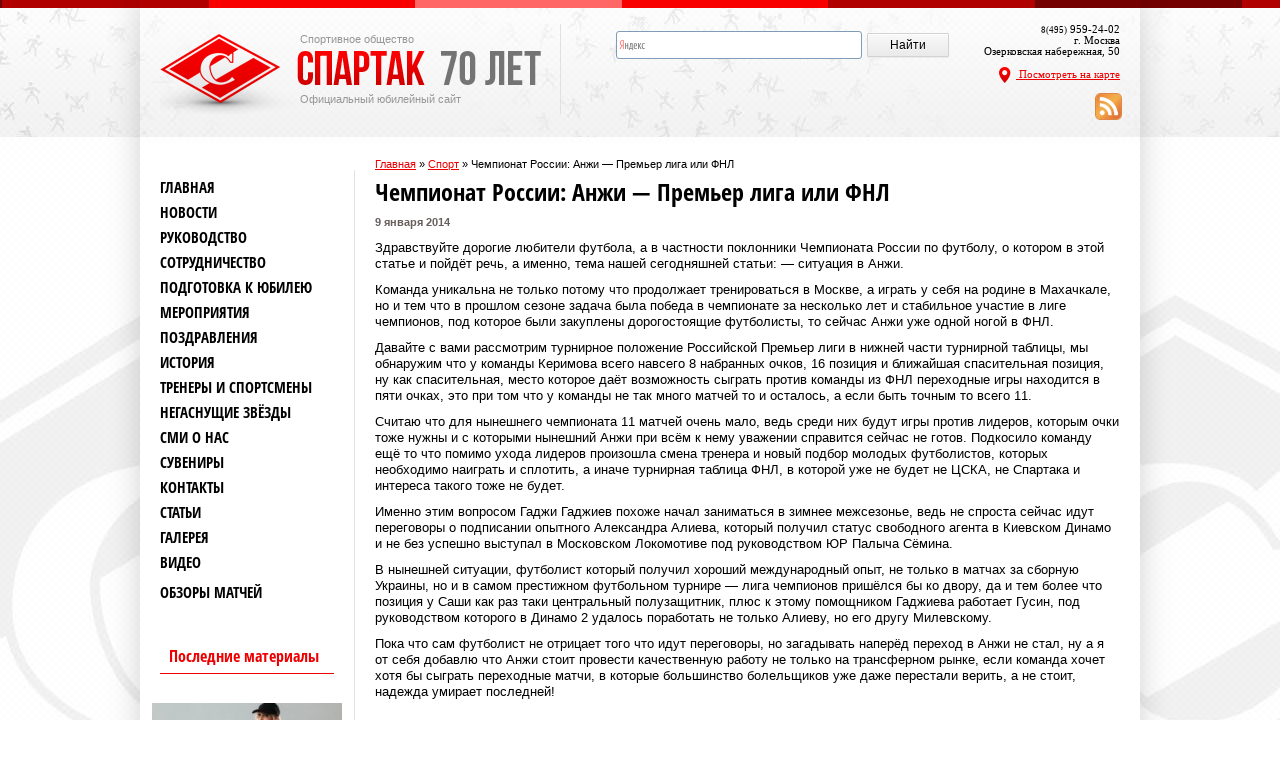

--- FILE ---
content_type: text/html; charset=UTF-8
request_url: http://spartak70.ru/chempionat-rossii-anzhi-premer-liga-ili-fnl/
body_size: 12286
content:
<!DOCTYPE HTML PUBLIC "-//W3C//DTD HTML 4.01 Transitional//EN" "http://www.w3.org/TR/html4/loose.dtd">
<!--[if IE 7]>
<html class="ie ie7" lang="ru-RU">
<![endif]-->
<!--[if IE 8]>
<html class="ie ie8" lang="ru-RU">
<![endif]-->
<!--[if !(IE 7) | !(IE 8)  ]><!-->
<html lang="ru-RU">
<!--<![endif]-->
<head>
<meta charset="UTF-8" />
<title>Чемпионат России: Анжи — Премьер лига или ФНЛ | Спортивное общество Спартак</title>
<!--[if lt IE 9]>
<script src="http://spartak70.ru/assets/themes/spartak/js/html5.js" type="text/javascript"></script>
<![endif]-->
<link rel="icon" type="image/png" href="http://spartak70.ru/assets/themes/spartak/favicon.png" /> 
<!--[if lt IE 9]>
<link rel='stylesheet' id='twentytwelve-ie-css'  href='http://spartak70.ru/assets/themes/spartak/css/ie.css?ver=20121010' type='text/css' media='all' />
<![endif]-->
<link rel='stylesheet'  href='http://spartak70.ru/assets/themes/spartak/style.css' type='text/css' media='all' />


<!-- Оптимизировано Yoast SEO plugin v2.1.1 -->
<link rel="canonical" href="http://spartak70.ru/chempionat-rossii-anzhi-premer-liga-ili-fnl/" />
<meta property="og:locale" content="ru_RU" />
<meta property="og:type" content="article" />
<meta property="og:title" content="Чемпионат России: Анжи — Премьер лига или ФНЛ | Спортивное общество Спартак" />
<meta property="og:description" content="Здравствуйте дорогие любители футбола, а в частности поклонники Чемпионата России по футболу, о котором в этой статье и пойдёт речь, а именно, тема нашей сегодняшней статьи: &#8212; ситуация в Анжи. Команда уникальна не только потому что продолжает тренироваться в Москве,..." />
<meta property="og:url" content="http://spartak70.ru/chempionat-rossii-anzhi-premer-liga-ili-fnl/" />
<meta property="og:site_name" content="Спортивное общество Спартак" />
<meta property="article:section" content="Спорт" />
<meta property="article:published_time" content="2014-01-09T11:49:39+00:00" />
<meta property="article:modified_time" content="2016-11-10T17:02:35+00:00" />
<meta property="og:updated_time" content="2016-11-10T17:02:35+00:00" />
<meta name="twitter:card" content="summary"/>
<meta name="twitter:description" content="Здравствуйте дорогие любители футбола, а в частности поклонники Чемпионата России по футболу, о котором в этой статье и пойдёт речь, а именно, тема нашей сегодняшней статьи: &#8212; ситуация в Анжи. Команда уникальна не только потому что продолжает тренироваться в Москве,..."/>
<meta name="twitter:title" content="Чемпионат России: Анжи — Премьер лига или ФНЛ | Спортивное общество Спартак"/>
<meta name="twitter:domain" content="Спортивное общество Спартак"/>
<script type='application/ld+json'>{"@context":"http:\/\/schema.org","@type":"WebSite","url":"http:\/\/spartak70.ru\/","name":"\u0421\u043f\u043e\u0440\u0442\u0438\u0432\u043d\u043e\u0435 \u043e\u0431\u0449\u0435\u0441\u0442\u0432\u043e \u0421\u043f\u0430\u0440\u0442\u0430\u043a"}</script>
<!-- / Yoast SEO plugin. -->

<link rel='stylesheet' id='yarppWidgetCss-css'  href='http://spartak70.ru/assets/modules/yet-another-related-posts-plugin/style/widget.css' type='text/css' media='all' />
<link rel='stylesheet' href='http://spartak70.ru/assets/modules/contact-form-7/includes/css/styles.css' type='text/css' media='all' />
<link rel='stylesheet' href='http://spartak70.ru/assets/modules/len-slider/css/defaultskin.css' type='text/css' media='all' />
<link rel='stylesheet' href='http://spartak70.ru/assets/modules/easy-fancybox/fancybox/jquery.fancybox-1.3.7.min.css' type='text/css' media='screen' />
<link rel='stylesheet' id='yarppRelatedCss-css'  href='http://spartak70.ru/assets/modules/yet-another-related-posts-plugin/style/related.css' type='text/css' media='all' />
<link rel='stylesheet' href='http://spartak70.ru/assets/themes/spartak/wp-paginate.css' type='text/css' media='screen' />
<script type='text/javascript' src='http://spartak70.ru/libs/js/jquery/jquery.js'></script>
<script type='text/javascript' src='http://spartak70.ru/libs/js/jquery/jquery-migrate.min.js'></script>
<script type='text/javascript' src='http://spartak70.ru/libs/js/jquery/ui/jquery.ui.core.min.js'></script>
<script type='text/javascript' src='http://spartak70.ru/libs/js/jquery/ui/jquery.ui.effect.min.js'></script>
<script type='text/javascript' src='http://spartak70.ru/libs/js/jquery/ui/jquery.ui.widget.min.js'></script>
<script type='text/javascript' src='http://spartak70.ru/libs/js/jquery/ui/jquery.ui.tabs.min.js'></script>
<script type='text/javascript' src='http://spartak70.ru/assets/modules/len-slider/js/jquery-ui-tabs-rotate.js'></script>
<script type='text/javascript' src='http://spartak70.ru/assets/modules/len-slider/js/jquery-ui-tabs-hover.js'></script>


<!-- Comment Rating plugin Version: 2.9.32 by Bob King, http://wealthynetizen.com/, dynamic comment voting & styling. --> 
<style type="text/css" media="screen">
   .ckrating_highly_rated {background-color:#FFFFCC !important;}
   .ckrating_poorly_rated {opacity:0.6;filter:alpha(opacity=60) !important;}
   .ckrating_hotly_debated {background-color:#FFF0F5 !important;}
</style>

<!-- wpSpoiler Code -->
        <script type="text/javascript">
            function wpSpoilerToggle(spoiler, link, showtext, hidetext) {
                if (spoiler.style.display != 'none') {
                    spoiler.style.display = 'none';
                    link.innerHTML = showtext;
                    link.className = 'spoiler_link_show';
                } else {
                    spoiler.style.display = 'inline';
                    link.innerHTML = hidetext;
                    link.className = 'spoiler_link_hide';
                }
            }
          </script>
<script>
(function($){
	$(function() {
		var tabs = $("#forever .tabs li:not(.clearfix)"),	
			tabPanes = $("#forever .tab-content li:not(.clearfix)"),
			tabWidth = tabPanes.outerWidth(true);
		
		tabs.find("a").click(function(event) {
			var ul = $("#forever .tab-content ul");
			if(ul.is(":animated")) {
				event.preventDefault();
				return;
			}
			
			tabs.removeClass('active');
			$(this).parent().addClass("active");
				
			var index = tabs.index($(this).parent());
			ul.animate({
				left: -index * tabWidth
			});
			event.preventDefault();
		});
	});
	
	$(function() {
		var shift = $("#cycle li").outerHeight(true),
			ul = $("#cycle ul"),
			containerH = $("#cycle .cycle-inner").height();
			
		$("#cycle .top-nav-link").click(function(event) {
			if(ul.is(":animated")) {
				event.preventDefault();
				return;
			}
			ul.animate({top: ul.position().top - shift - 10}, function() {
				if(ul.position().top < containerH - ul.height())
					ul.animate({top: containerH - ul.height() + 10});
			});
			event.preventDefault();
		});
		
		$("#cycle .bottom-nav-link").click(function(event) {
			if(ul.is(":animated")) {
				event.preventDefault();
				return;
			}
			ul.animate({top: ul.position().top + shift + 10}, function() {
				if(ul.position().top > 0)
					ul.animate({top: 10});
			});
			event.preventDefault();
		});
	});
	
})(jQuery);
</script>

<!-- Easy FancyBox 1.5.7 using FancyBox 1.3.7 - RavanH (http://status301.net/wordpress-plugins/easy-fancybox/) -->
<script type="text/javascript">
/* <![CDATA[ */
var fb_timeout = null;
var fb_opts = { 'overlayShow' : true, 'hideOnOverlayClick' : true, 'showCloseButton' : true, 'centerOnScroll' : true, 'enableEscapeButton' : true, 'autoScale' : true };
var easy_fancybox_handler = function(){
	/* IMG */
	var fb_IMG_select = 'a[href*=".jpg"]:not(.nofancybox,.pin-it-button):has(img), area[href*=".jpg"]:not(.nofancybox):has(img), a[href*=".jpeg"]:not(.nofancybox,.pin-it-button):has(img), area[href*=".jpeg"]:not(.nofancybox):has(img), a[href*=".png"]:not(.nofancybox,.pin-it-button):has(img), area[href*=".png"]:not(.nofancybox):has(img)';
	jQuery(fb_IMG_select).addClass('fancybox image');
	var fb_IMG_sections = jQuery('div.gallery');
	fb_IMG_sections.each(function() { jQuery(this).find(fb_IMG_select).attr('rel', 'gallery-' + fb_IMG_sections.index(this)); });
	jQuery('a.fancybox, area.fancybox, li.fancybox a:not(li.nofancybox a)').fancybox( jQuery.extend({}, fb_opts, { 'transitionIn' : 'elastic', 'easingIn' : 'easeOutBack', 'transitionOut' : 'elastic', 'easingOut' : 'easeInBack', 'opacity' : false, 'hideOnContentClick' : false, 'titleShow' : true, 'titlePosition' : 'over', 'titleFromAlt' : true, 'showNavArrows' : true, 'enableKeyboardNav' : true, 'cyclic' : false }) );
	/* Auto-click */ 
	jQuery('#fancybox-auto').trigger('click');
}
/* ]]> */
</script>
</head>

<body class="single single-post postid-6153 single-format-standard">
	<div id = 'hpatch'></div>
	<div id = 'fpatch'></div>
	<div class = 'page-wrapper'>
	<header id="siteheader">
		
			<div class = 'inner-wrapper'>
				<div id = 'logo'>
					<span>Спортивное общество</span>
					<a >
						<img src='http://spartak70.ru/assets/themes/spartak/img/logo.png'  alt="logo"/>
					</a>
					<span>Официальный юбилейный сайт</span>
				</div>
<div id="ya2">
<div class="ya-site-form ya-site-form_inited_no" onclick="return {'action':'http://yandex.ru/sitesearch','arrow':false,'bg':'transparent','fontsize':12,'fg':'#000000','language':'ru','logo':'rb','publicname':'Поиск по spartak70.ru','suggest':true,'target':'_blank','tld':'ru','type':2,'usebigdictionary':true,'searchid':2176094,'webopt':false,'websearch':false,'input_fg':'#000000','input_bg':'#ffffff','input_fontStyle':'normal','input_fontWeight':'normal','input_placeholder':null,'input_placeholderColor':'#000000','input_borderColor':'#7f9db9'}"><form action="http://yandex.ru/sitesearch" method="get" target="_blank"><input type="hidden" name="searchid" value="2176094"/><input type="hidden" name="l10n" value="ru"/><input type="hidden" name="reqenc" value=""/><input type="text" name="text" value=""/><input type="submit" value="Найти"/></form></div>
<script type="text/javascript">(function(w,d,c){var s=d.createElement('script'),h=d.getElementsByTagName('script')[0],e=d.documentElement;if((' '+e.className+' ').indexOf(' ya-page_js_yes ')===-1){e.className+=' ya-page_js_yes';}s.type='text/javascript';s.async=true;s.charset='utf-8';s.src=(d.location.protocol==='https:'?'https:':'http:')+'//site.yandex.net/v2.0/js/all.js';h.parentNode.insertBefore(s,h);(w[c]||(w[c]=[])).push(function(){Ya.Site.Form.init()})})(window,document,'yandex_site_callbacks');</script>
</div>
				<div id = 'phone'>
					<div><small>8(495)</small> 959-24-02</div>
					<p>г. Москва <br/> Озерковская набережная, 50</p>
					<a href = '/na-karte/'><img src='http://spartak70.ru/assets/themes/spartak/img/location.png'  alt="location"/> Посмотреть на карте</a>
					<div class="rss_feed"><a href="http://spartak70.ru/feed/"><img src="http://spartak70.ru/assets/themes/spartak/img/rss-png.png" /></a></div>
				</div>
				<div class = 'clearfix'></div>
			</div>
			
	</header><!-- #siteheader --><section id="main">
    	
        
<div class="breadcrumbs"><span xmlns:v="http://rdf.data-vocabulary.org/#"><span typeof="v:Breadcrumb"><a href="http://spartak70.ru" rel="v:url" property="v:title">Главная</a> » <span rel="v:child" typeof="v:Breadcrumb"><a href="http://spartak70.ru/category/sport/" rel="v:url" property="v:title">Спорт</a> » <span class="breadcrumb_last">Чемпионат России: Анжи — Премьер лига или ФНЛ</span></span></span></span></div>
		
			<div id="secondary" class="widget-area">
				
<div class="widget-area">
			<noindex>
		
			<aside class="widget">
			<div class="menu-bokovoe-menyu-container">
				<ul id="menu-bokovoe-menyu" class="menu">
					<li id="menu-item-5920" class="menu-item menu-item-type-custom menu-item-object-custom current-menu-item current_page_item menu-item-home menu-item-5920"><a rel="nofollow" href="http://spartak70.ru/">Главная</a></li>
					<li id="menu-item-5695" class="menu-item menu-item-type-taxonomy menu-item-object-category menu-item-5695"><a rel="nofollow" href="http://spartak70.ru/news">Новости</a></li>
					<li id="menu-item-5696" class="menu-item menu-item-type-post_type menu-item-object-page menu-item-5696"><a rel="nofollow" href="http://spartak70.ru/directory">Руководство</a></li>
					<li id="menu-item-5697" class="menu-item menu-item-type-post_type menu-item-object-page menu-item-5697"><a rel="nofollow" href="http://spartak70.ru/partners">Сотрудничество</a></li>
					<li id="menu-item-5698" class="menu-item menu-item-type-post_type menu-item-object-page menu-item-has-children menu-item-5698"><a rel="nofollow" href="http://spartak70.ru/orgcomm">Подготовка к юбилею</a>
						<ul class="sub-menu">
							<li id="menu-item-5708" class="menu-item menu-item-type-post_type menu-item-object-page menu-item-5708"><a rel="nofollow" href="http://spartak70.ru/orgcomm/anniversary">Регионы</a></li>
							<li id="menu-item-5709" class="menu-item menu-item-type-post_type menu-item-object-page menu-item-5709"><a rel="nofollow" href="http://spartak70.ru/orgcomm/plan">Документы</a></li>
						</ul>
					</li>
					<li id="menu-item-5699" class="menu-item menu-item-type-post_type menu-item-object-page menu-item-5699"><a rel="nofollow" href="http://spartak70.ru/mass_org">Мероприятия</a></li>
					<li id="menu-item-5700" class="menu-item menu-item-type-post_type menu-item-object-page menu-item-5700"><a rel="nofollow" href="http://spartak70.ru/congratulation">Поздравления</a></li>
					<li id="menu-item-5701" class="menu-item menu-item-type-post_type menu-item-object-page menu-item-has-children menu-item-5701"><a rel="nofollow" href="http://spartak70.ru/history">История</a>
						<ul class="sub-menu">
							<li id="menu-item-5710" class="menu-item menu-item-type-post_type menu-item-object-page menu-item-5710"><a rel="nofollow" href="http://spartak70.ru/history/1935-1940">1935-1940</a></li>
							<li id="menu-item-5711" class="menu-item menu-item-type-post_type menu-item-object-page menu-item-5711"><a rel="nofollow" href="http://spartak70.ru/history/1941-1945">1941-1945</a></li>
							<li id="menu-item-5712" class="menu-item menu-item-type-post_type menu-item-object-page menu-item-5712"><a rel="nofollow" href="http://spartak70.ru/history/1946-1950">1946-1950</a></li>
							<li id="menu-item-5713" class="menu-item menu-item-type-post_type menu-item-object-page menu-item-5713"><a rel="nofollow" href="http://spartak70.ru/history/1951-1955">1951-1955</a></li>
							<li id="menu-item-5714" class="menu-item menu-item-type-post_type menu-item-object-page menu-item-5714"><a rel="nofollow" href="http://spartak70.ru/history/1961-1965">1961-1965</a></li>
							<li id="menu-item-5715" class="menu-item menu-item-type-post_type menu-item-object-page menu-item-5715"><a rel="nofollow" href="http://spartak70.ru/history/1966-1970">1966-1970</a></li>
							<li id="menu-item-5716" class="menu-item menu-item-type-post_type menu-item-object-page menu-item-5716"><a rel="nofollow" href="http://spartak70.ru/history/1971-1975">1971-1975</a></li>
							<li id="menu-item-5717" class="menu-item menu-item-type-post_type menu-item-object-page menu-item-5717"><a rel="nofollow" href="http://spartak70.ru/history/1976-1980">1976-1980</a></li>
							<li id="menu-item-5718" class="menu-item menu-item-type-post_type menu-item-object-page menu-item-5718"><a rel="nofollow" href="http://spartak70.ru/history/1981-1985">1981-1985</a></li>
							<li id="menu-item-5719" class="menu-item menu-item-type-post_type menu-item-object-page menu-item-5719"><a rel="nofollow" href="http://spartak70.ru/history/1986-1990">1986-1990</a></li>
							<li id="menu-item-5720" class="menu-item menu-item-type-post_type menu-item-object-page menu-item-5720"><a rel="nofollow" href="http://spartak70.ru/history/1991-1995">1991-1995</a></li>
							<li id="menu-item-5721" class="menu-item menu-item-type-post_type menu-item-object-page menu-item-5721"><a rel="nofollow" href="http://spartak70.ru/history/1996-2000">1996-2000</a></li>
							<li id="menu-item-5722" class="menu-item menu-item-type-post_type menu-item-object-page menu-item-5722"><a rel="nofollow" href="http://spartak70.ru/history/2001-2005">2001-2004</a></li>
						</ul>
					</li>
					<li id="menu-item-5726" class="menu-item menu-item-type-post_type menu-item-object-page menu-item-has-children menu-item-5726"><a rel="nofollow" href="http://spartak70.ru/trenerssports">Тренеры и спортсмены</a>
						<ul class="sub-menu">
							<li id="menu-item-5727" class="menu-item menu-item-type-post_type menu-item-object-page menu-item-5727"><a rel="nofollow" href="http://spartak70.ru/trenerssports/basketball">Баскетбол</a></li>
							<li id="menu-item-5728" class="menu-item menu-item-type-post_type menu-item-object-page menu-item-5728"><a rel="nofollow" href="http://spartak70.ru/trenerssports/box">Бокс</a></li>
							<li id="menu-item-5729" class="menu-item menu-item-type-post_type menu-item-object-page menu-item-5729"><a rel="nofollow" href="http://spartak70.ru/trenerssports/volleyball">Волейбол</a></li>
							<li id="menu-item-5730" class="menu-item menu-item-type-post_type menu-item-object-page menu-item-5730"><a rel="nofollow" href="http://spartak70.ru/trenerssports/gymsport">Гимнастика спортивная</a></li>
							<li id="menu-item-5731" class="menu-item menu-item-type-post_type menu-item-object-page menu-item-5731"><a rel="nofollow" href="http://spartak70.ru/trenerssports/gymhud">Гимнастика художественная</a></li>
							<li id="menu-item-5733" class="menu-item menu-item-type-post_type menu-item-object-page menu-item-5733"><a rel="nofollow" href="http://spartak70.ru/trenerssports/skating">Конькобежный спорт</a></li>
							<li id="menu-item-5732" class="menu-item menu-item-type-post_type menu-item-object-page menu-item-5732"><a rel="nofollow" href="http://spartak70.ru/trenerssports/rowing">Гребля</a></li>
							<li id="menu-item-5734" class="menu-item menu-item-type-post_type menu-item-object-page menu-item-5734"><a rel="nofollow" href="http://spartak70.ru/trenerssports/lathletics">Легкая атлетика</a></li>
							<li id="menu-item-5735" class="menu-item menu-item-type-post_type menu-item-object-page menu-item-5735"><a rel="nofollow" href="http://spartak70.ru/trenerssports/ski">Лыжный спорт</a></li>
							<li id="menu-item-5736" class="menu-item menu-item-type-post_type menu-item-object-page menu-item-5736"><a rel="nofollow" href="http://spartak70.ru/trenerssports/arocknroll">Рок-н-рол</a></li>
							<li id="menu-item-5737" class="menu-item menu-item-type-post_type menu-item-object-page menu-item-5737"><a rel="nofollow" href="http://spartak70.ru/trenerssports/tennis">Теннис большой</a></li>
							<li id="menu-item-5738" class="menu-item menu-item-type-post_type menu-item-object-page menu-item-5738"><a rel="nofollow" href="http://spartak70.ru/trenerssports/hathletics">Тяжелая атлетика</a></li>
							<li id="menu-item-5739" class="menu-item menu-item-type-post_type menu-item-object-page menu-item-5739"><a rel="nofollow" href="http://spartak70.ru/trenerssports/mini-football">Футбол (Мини-футбол)</a></li>
							<li id="menu-item-5740" class="menu-item menu-item-type-post_type menu-item-object-page menu-item-5740"><a rel="nofollow" href="http://spartak70.ru/trenerssports/section_113.phtml">Футбол (Пляжный)</a></li>
							<li id="menu-item-5741" class="menu-item menu-item-type-post_type menu-item-object-page menu-item-5741"><a rel="nofollow" href="http://spartak70.ru/trenerssports/section_114.phtml">Футбол (Ветераны)</a></li>
							<li id="menu-item-5742" class="menu-item menu-item-type-post_type menu-item-object-page menu-item-5742"><a rel="nofollow" href="http://spartak70.ru/trenerssports/hockey">Хоккей с шайбой</a></li>
							<li id="menu-item-5743" class="menu-item menu-item-type-post_type menu-item-object-page menu-item-5743"><a rel="nofollow" href="http://spartak70.ru/trenerssports/chess">Шахматы</a></li>
						</ul>
					</li>
					<li id="menu-item-5702" class="menu-item menu-item-type-post_type menu-item-object-page menu-item-5702"><a rel="nofollow" href="http://spartak70.ru/none">Негаснущие звёзды</a></li>
					<li id="menu-item-5704" class="menu-item menu-item-type-taxonomy menu-item-object-category menu-item-5704"><a rel="nofollow" href="http://spartak70.ru/smi">СМИ о нас</a></li>
					<li id="menu-item-5705" class="menu-item menu-item-type-post_type menu-item-object-page menu-item-5705"><a rel="nofollow" href="http://spartak70.ru/gifts">Сувениры</a></li>
					<li id="menu-item-5706" class="menu-item menu-item-type-post_type menu-item-object-page menu-item-5706"><a rel="nofollow" href="http://spartak70.ru/contacts">Контакты</a></li>
					<li id="menu-item-5918" class="menu-item menu-item-type-taxonomy menu-item-object-category menu-item-5918"><a rel="nofollow" href="http://spartak70.ru/category/article/">Статьи</a></li>
					<li id="menu-item-5763" class="menu-item menu-item-type-taxonomy menu-item-object-category menu-item-5763"><a rel="nofollow" href="http://spartak70.ru/photos">Галерея</a></li>
					<li id="menu-item-5763" class="menu-item menu-item-type-taxonomy menu-item-object-category menu-item-5763"><a rel="nofollow" href="http://spartak70.ru/category/video/">Видео</a>
					<ul class="sub-video">
											</ul>
					</li>
					<li id="menu-item-5743" class="menu-item menu-item-type-post_type menu-item-object-page menu-item-5743"><a rel="nofollow" href="http://spartak70.ru/category/obzoryi-matchey/">Обзоры матчей</a></li>
				</ul>
			</div>
		</aside>
			</noindex>
		        
        <div class="informer" id="indexator0">
			
        <div>Последние материалы</div>
        </div>
                    
<img  src="http://spartak70.ru/assets/themes/spartak/timthumb.php?src=http://spartak70.ru/assets/files/2025/08/l33y8l-300x169.jpg&h=110&w=190&zc=1" class="alignleft_cat20" alt="Фитнес как способ полюбить себя">
          
     <a class="wid" href="http://spartak70.ru/fitnes-kak-sposob-polyubit-sebya/">Фитнес как способ полюбить себя</a>
        
<img  src="http://spartak70.ru/assets/themes/spartak/timthumb.php?src=http://spartak70.ru/assets/files/2025/05/5571_r400x400.jpg&h=110&w=190&zc=1" class="alignleft_cat20" alt="Как выбрать туристический коврик">
          
     <a class="wid" href="http://spartak70.ru/kak-vyibrat-turisticheskiy-kovrik/">Как выбрать туристический коврик</a>
        
<img  src="http://spartak70.ru/assets/themes/spartak/timthumb.php?src=http://spartak70.ru/assets/files/2025/04/6513dba0cbdd9_1695800224-2464x1080.jpeg&h=110&w=190&zc=1" class="alignleft_cat20" alt="Как выбрать лучший фрибет для своих ставок">
          
     <a class="wid" href="http://spartak70.ru/kak-vyibrat-luchshiy-fribet-dlya-svoih-stavok/">Как выбрать лучший фрибет для своих ставок</a>
        
<img  src="http://spartak70.ru/assets/themes/spartak/timthumb.php?src=http://spartak70.ru/assets/files/2025/03/M_height.jpeg&h=110&w=190&zc=1" class="alignleft_cat20" alt="Секции ММА в клубе &#8216;Боец&#8217; — начните тренировки уже сегодня">
          
     <a class="wid" href="http://spartak70.ru/sektsii-mma-v-klube-boets-nachnite-trenirovki-uzhe-segodnya/">Секции ММА в клубе &#8216;Боец&#8217; — начните тренировки уже сегодня</a>
        
<img  src="http://spartak70.ru/assets/themes/spartak/timthumb.php?src=http://spartak70.ru/assets/files/2024/11/1215928027055.jpg&h=110&w=190&zc=1" class="alignleft_cat20" alt="Как найти хорошего капера для ставок на спорт">
          
     <a class="wid" href="http://spartak70.ru/kak-nayti-horoshego-kapera-dlya-stavok-na-sport/">Как найти хорошего капера для ставок на спорт</a>
        
 
  
       
        </div>

				 	
		
        		
			</div><!-- #secondary -->
		
		
			<div id="primary" class="site-content">    
				<div id = 'content'>     
									
					
					
															<article id = '6153'>
                        <h1 class = 'page-title'>Чемпионат России: Анжи — Премьер лига или ФНЛ</h1>
<time datetime="2014-01-09 11:49:39">9 января 2014</time>
						<p style="font-weight: normal;" xml:lang="ru-RU" lang="ru-RU">Здравствуйте дорогие любители футбола, а в частности поклонники Чемпионата России по футболу, о котором в этой статье и пойдёт речь, а именно, тема нашей сегодняшней статьи: &#8212; ситуация в Анжи.</p>
<p style="font-weight: normal;" xml:lang="ru-RU" lang="ru-RU">Команда уникальна не только потому что продолжает тренироваться в Москве, а играть у себя на родине в Махачкале, но и тем что в прошлом сезоне задача была победа в чемпионате за несколько лет и стабильное участие в лиге чемпионов, под которое были закуплены дорогостоящие футболисты, то сейчас Анжи уже одной ногой в ФНЛ.</p>
<p style="font-weight: normal;" xml:lang="ru-RU" lang="ru-RU">
<p style="font-weight: normal;" xml:lang="ru-RU" lang="ru-RU">Давайте с вами рассмотрим турнирное положение Российской Премьер лиги в нижней части турнирной таблицы, мы обнаружим что у команды Керимова всего навсего 8 набранных очков, 16 позиция и ближайшая спасительная позиция, ну как спасительная, место которое даёт возможность сыграть против команды из ФНЛ переходные игры находится в пяти очках, это при том что у команды не так много матчей то и осталось, а если быть точным то всего 11.</p>
<p style="font-weight: normal;" xml:lang="ru-RU" lang="ru-RU">Считаю что для нынешнего чемпионата 11 матчей очень мало, ведь среди них будут игры против лидеров, которым очки тоже нужны и с которыми нынешний Анжи при всём к нему уважении справится сейчас не готов. Подкосило команду ещё то что помимо ухода лидеров произошла смена тренера и новый подбор молодых футболистов, которых необходимо наиграть и сплотить, а иначе турнирная таблица ФНЛ, в которой уже не будет не ЦСКА, не Спартака и интереса такого тоже не будет.</p>
<p style="font-weight: normal;" xml:lang="ru-RU" lang="ru-RU">
<p style="font-weight: normal;" xml:lang="ru-RU" lang="ru-RU">Именно этим вопросом Гаджи Гаджиев похоже начал заниматься в зимнее межсезонье, ведь не спроста сейчас идут переговоры о подписании опытного Александра Алиева, который получил статус свободного агента в Киевском Динамо и не без успешно выступал в Московском Локомотиве под руководством ЮР Палыча Сёмина.</p>
<p style="font-weight: normal;" xml:lang="ru-RU" lang="ru-RU">
<p style="font-weight: normal;" xml:lang="ru-RU" lang="ru-RU">В нынешней ситуации, футболист который получил хороший международный опыт, не только в матчах за сборную Украины, но и в самом престижном футбольном турнире — лига чемпионов пришёлся бы ко двору, да и тем более что позиция у Саши как раз таки центральный полузащитник, плюс к этому помощником Гаджиева работает Гусин, под руководством которого в Динамо 2 удалось поработать не только Алиеву, но его другу Милевскому.</p>
<p style="font-weight: normal;" xml:lang="ru-RU" lang="ru-RU">
<p style="font-weight: normal;" xml:lang="ru-RU" lang="ru-RU">Пока что сам футболист не отрицает того что идут переговоры, но загадывать наперёд переход в Анжи не стал, ну а я от себя добавлю что Анжи стоит провести качественную работу не только на трансферном рынке, если команда хочет хотя бы сыграть переходные матчи, в которые большинство болельщиков уже даже перестали верить, а не стоит, надежда умирает последней!</p>
<div class='yarpp-related'>

<div style="clear: both;"><br /></div><hr />
<div class="p12">Похожие материалы:</div>

<br /><br />
<div class="relatedposts">
<div  class="relpost">

   	<img src="http://spartak70.ru/assets/themes/spartak/timthumb.php?src=http://spartak70.ru/assets/files/2019/04/1476181476-2012-07-01-img-2149-300x207.jpg&h=110&w=150&zc=1" class="alignleft_cat2" alt="Футбольные матчи. Прямые эфиры и ставки">

<a class="relpost2" href="http://spartak70.ru/futbolnyie-matchi-pryamyie-efiryi-i-stavki/" rel="bookmark" title="Футбольные матчи. Прямые эфиры и ставки">Футбольные матчи. Прямые эфиры и ставки</a>
	<p>	Если вас больше интересуют международные или европейские соревнования, вы также найдете сегодняшние футбольные матчи в Лиге чемпионов, Лиге Европы и Суперкубках. Если сегодня...</p>	<!-- (16)-->

</div>
<div  class="relpost">

   	<img src="http://spartak70.ru/assets/themes/spartak/timthumb.php?src=http://spartak70.ru/assets/files/2014/11/2783-300x197.jpg&h=110&w=150&zc=1" class="alignleft_cat2" alt="Чемпионат по футболу Испании: Месси – снова герой">

<a class="relpost2" href="http://spartak70.ru/chempionat-po-futbolu-ispanii-messi-snova-geroy/" rel="bookmark" title="Чемпионат по футболу Испании: Месси – снова герой">Чемпионат по футболу Испании: Месси – снова герой</a>
	<p>	Лионель Месси на днях совершил очередной подвиг в своей карьере – теперь на его счету еще один хет-трик, который был забит в ворота клуба «Севилья». С этого момента ему...</p>	<!-- (14.5)-->

</div>
<div  class="relpost">

   	<img src="http://spartak70.ru/assets/themes/spartak/timthumb.php?src=http://spartak70.ru/assets/files/2014/12/p_77908_1_gallerybig-300x192.jpg&h=110&w=150&zc=1" class="alignleft_cat2" alt="Плей-офф Лиги Чемпионов УЕФА 2014—15">

<a class="relpost2" href="http://spartak70.ru/pley-off-ligi-chempionov-uefa-2014-15/" rel="bookmark" title="Плей-офф Лиги Чемпионов УЕФА 2014—15">Плей-офф Лиги Чемпионов УЕФА 2014—15</a>
	<p>	Если вы заядлый болельщик следует заранее позаботиться о том, чтобы купить билеты на спортивные мероприятия, особенно если речь идет о таком популярном виде спорта как футбол. В...</p>	<!-- (13.6)-->

</div>
<div  class="relpost">

   	<img src="http://spartak70.ru/assets/themes/spartak/timthumb.php?src=http://spartak70.ru/assets/files/2018/05/-c1289152324b49f6afa58f3d284a8978031dba0d139349c983-pimgpsh_fullsize_distr-300x154.png&h=110&w=150&zc=1" class="alignleft_cat2" alt="Прогнозы на Лигу Чемпионов – вершина беттинга">

<a class="relpost2" href="http://spartak70.ru/prognozyi-na-ligu-chempionov-vershina-bettinga/" rel="bookmark" title="Прогнозы на Лигу Чемпионов – вершина беттинга">Прогнозы на Лигу Чемпионов – вершина беттинга</a>
	<p>	
Где искать прогнозы на Лигу Чемпионов, чтобы всегда выигрывать
Лига Чемпионов приковывает внимание сотен миллионов людей к телеэкранам, а некоторым и вовсе счастливится попасть...</p>	<!-- (13.5)-->

</div>
<div  class="relpost">

   	<img src="http://spartak70.ru/assets/themes/spartak/timthumb.php?src=http://spartak70.ru/assets/files/2014/02/asd05fsdf0-300x223.jpg&h=110&w=150&zc=1" class="alignleft_cat2" alt="Чемпионат России по футболу: что нужно знать?">

<a class="relpost2" href="http://spartak70.ru/chempionat-rossii-po-futbolu-chto-nuzhno-znat/" rel="bookmark" title="Чемпионат России по футболу: что нужно знать?">Чемпионат России по футболу: что нужно знать?</a>
	<p>	Чемпионат России по футболу является самым высоким дивизионом системы российской лиг футбольных. В соревновании принимают участие шестнадцать клубов Российской футбольной...</p>	<!-- (13.3)-->

</div>
</div>
<br /><br /><br /><br /><br /><br />
</div>
					</article>
					

				<noindex>
					
<!-- You can start editing here. -->


			<!-- If comments are open, but there are no comments. -->

	 

<div id="respond">

<div class="hhh">Добавить комментарий</div>

<div id="cancel-comment-reply">
	<small><a rel="nofollow" id="cancel-comment-reply-link" href="/chempionat-rossii-anzhi-premer-liga-ili-fnl/#respond" style="display:none;">Нажмите, чтобы отменить ответ.</a></small>
</div>


<form action="http://spartak70.ru/wp-comments-post.php" method="post" id="commentform">


<p><input type="text" name="author" id="author" value="" size="22" tabindex="1" aria-required='true' />
<label for="author"><small>Имя (обязательно)</small></label></p>

<p><input type="text" name="email" id="email" value="" size="22" tabindex="2" aria-required='true' />
<label for="email"><small>E-mail (не публикуется) (обязательно)</small></label></p>

<p><input type="text" name="url" id="url" value="" size="22" tabindex="3" />
<label for="url"><small>Сайт</small></label></p>


<!--<p><small><strong>XHTML:</strong> Можно использовать эти теги: <code>&lt;a href=&quot;&quot; title=&quot;&quot;&gt; &lt;abbr title=&quot;&quot;&gt; &lt;acronym title=&quot;&quot;&gt; &lt;b&gt; &lt;blockquote cite=&quot;&quot;&gt; &lt;cite&gt; &lt;code&gt; &lt;del datetime=&quot;&quot;&gt; &lt;em&gt; &lt;i&gt; &lt;q cite=&quot;&quot;&gt; &lt;strike&gt; &lt;strong&gt; </code></small></p>-->

<p><textarea name="comment" id="comment" cols="58" rows="10" tabindex="4"></textarea></p>

<p><input name="submit" type="submit" id="submit" tabindex="5" value="Отправить" />
<input type='hidden' name='comment_post_ID' value='6153' id='comment_post_ID' />
<input type='hidden' name='comment_parent' id='comment_parent' value='0' />
</p>
<p style="display: none;"><input type="hidden" id="akismet_comment_nonce" name="akismet_comment_nonce" value="d269034314" /></p><p style="display: none;"><input type="hidden" id="ak_js" name="ak_js" value="148"/></p>
</form>

</div>

				</noindex>
				</div>
				
			</div><!-- #primary -->

		
        
        
        <div class = 'clearfix'></div>
       
	</section><!-- #main  -->
﻿ <footer id="sitefooter">
		<div class = 'inner-wrapper'>
							<noindex>
						<div id = 'contacts'>
				<a>
					<img src = 'http://spartak70.ru/assets/themes/spartak/img/flogo.png' alt="logo.png'"/>
				</a>
				<div class = 'info'>
					<p><strong>© Спортивное общество Спартак 2013- 2026. Все права защищены.</strong></p>
					<p>8(495) 959-24-02, 959-24-19</p>
					<p>Факс: (095) 959-22-72</p>
					<p>E-mail: info@spartak-starostin.ru</p>
					<p>г.Москва, Озерковская набережная, 50</p>
				
				</div>
			</div>
							</noindex>
								
			<br />		
			<nav id = 'site-navigation'>
			<ul id="menu-nizhnee-menyu" class="menu menu-horizontal"><li id="menu-item-5919" class="menu-item menu-item-type-custom menu-item-object-custom menu-item-home menu-item-5919"><a href="http://spartak70.ru/">Главная</a></li>
<li id="menu-item-5939" class="menu-item menu-item-type-taxonomy menu-item-object-category menu-item-5939"><a href="http://spartak70.ru/news">Новости</a></li>
<li id="menu-item-5944" class="menu-item menu-item-type-post_type menu-item-object-page menu-item-5944"><a href="http://spartak70.ru/mass_org">Мероприятия</a></li>
<li id="menu-item-5943" class="menu-item menu-item-type-post_type menu-item-object-page menu-item-5943"><a href="http://spartak70.ru/partners">Сотрудничество</a></li>
<li id="menu-item-5941" class="menu-item menu-item-type-taxonomy menu-item-object-category menu-item-5941"><a href="http://spartak70.ru/smi">СМИ о нас</a></li>
<li id="menu-item-5942" class="menu-item menu-item-type-taxonomy menu-item-object-category menu-item-5942"><a href="http://spartak70.ru/photos">Галерея</a></li>
<li id="menu-item-5940" class="menu-item menu-item-type-taxonomy menu-item-object-category menu-item-5940"><a href="http://spartak70.ru/category/article/">Статьи</a></li>
		<li id="menu-item-5707" class="menu-item menu-item-type-post_type menu-item-object-page menu-item-5707"><a href="http://spartak70.ru/links">Ссылки</a></li>
		
</ul>


                <ul class="mavr-ul">
					<li id="mavrcatlist"><a href="/category/raznoe" class="mainlevel" title="Просмотреть все записи в рубрике &laquo;Разное&raquo;">Разное</a>
						<ul>	<li class="cat-item cat-item-441"><a href="http://spartak70.ru/category/aktualno/" title="Просмотреть все записи в рубрике &laquo;Актуально&raquo;">Актуально</a>
</li>
	<li class="cat-item cat-item-427"><a href="http://spartak70.ru/category/zdorovye/" title="Просмотреть все записи в рубрике &laquo;Здоровье&raquo;">Здоровье</a>
</li>
	<li class="cat-item cat-item-418"><a href="http://spartak70.ru/category/kultura/" title="Просмотреть все записи в рубрике &laquo;Культура&raquo;">Культура</a>
</li>
	<li class="cat-item cat-item-421"><a href="http://spartak70.ru/category/obshhestvo/" title="Просмотреть все записи в рубрике &laquo;Общество&raquo;">Общество</a>
</li>
	<li class="cat-item cat-item-433"><a href="http://spartak70.ru/category/otdyh/" title="Просмотреть все записи в рубрике &laquo;Отдых&raquo;">Отдых</a>
</li>
	<li class="cat-item cat-item-431"><a href="http://spartak70.ru/category/otnosheniya/" title="Просмотреть все записи в рубрике &laquo;Отношения&raquo;">Отношения</a>
</li>
	<li class="cat-item cat-item-428"><a href="http://spartak70.ru/category/pokupki/" title="Просмотреть все записи в рубрике &laquo;Покупки&raquo;">Покупки</a>
</li>
	<li class="cat-item cat-item-440"><a href="http://spartak70.ru/category/sovetyi/" title="Просмотреть все записи в рубрике &laquo;Советы&raquo;">Советы</a>
</li>
	<li class="cat-item cat-item-424"><a href="http://spartak70.ru/category/sport/" title="Просмотреть все записи в рубрике &laquo;Спорт&raquo;">Спорт</a>
</li>
	<li class="cat-item cat-item-429"><a href="http://spartak70.ru/category/stroitelstvo/" title="Просмотреть все записи в рубрике &laquo;Строительство&raquo;">Строительство</a>
</li>
	<li class="cat-item cat-item-430"><a href="http://spartak70.ru/category/tehnika/" title="Просмотреть все записи в рубрике &laquo;Техника&raquo;">Техника</a>
</li>
	<li class="cat-item cat-item-417"><a href="http://spartak70.ru/category/uslugi/" title="Просмотреть все записи в рубрике &laquo;Услуги&raquo;">Услуги</a>
</li>
	<li class="cat-item cat-item-420"><a href="http://spartak70.ru/category/uyut/" title="Просмотреть все записи в рубрике &laquo;Уют&raquo;">Уют</a>
</li>
	<li class="cat-item cat-item-419"><a href="http://spartak70.ru/category/hobbi/" title="Просмотреть все записи в рубрике &laquo;Хобби&raquo;">Хобби</a>
</li>
	<li class="cat-item cat-item-425"><a href="http://spartak70.ru/category/ekonomika/" title="Просмотреть все записи в рубрике &laquo;Экономика&raquo;">Экономика</a>
</li>
</ul>
					</li>
                    
				</ul>
			</nav>
			<div class = 'clearfix'></div>
			
			<div id = 'counter1'>
				<img src="http://spartak70.ru/assets/themes/spartak/img/ev_logo.png" alt="Evity.ru - создание сайтов" title="Evity.ru - создание сайтов" class="evity">
			</div>
						<div id = 'counter2'><!--LiveInternet counter--><script type="text/javascript"><!--
			document.write("<a href='http://www.liveinternet.ru/click' "+
			"target=_blank><img src='//counter.yadro.ru/hit?t21.7;r"+
			escape(document.referrer)+((typeof(screen)=="undefined")?"":
			";s"+screen.width+"*"+screen.height+"*"+(screen.colorDepth?
			screen.colorDepth:screen.pixelDepth))+";u"+escape(document.URL)+
			";"+Math.random()+
			"' alt='' title='LiveInternet: показано число просмотров за 24"+
			" часа, посетителей за 24 часа и за сегодня' "+
			"border='0' width='88' height='31'><\/a>")
			//--></script><!--/LiveInternet--></div>
			<!-- Yandex.Metrika informer -->
			<a href="http://metrika.yandex.ru/stat/?id=23070289&amp;from=informer"
			target="_blank" rel="nofollow"><img
			src="//bs.yandex.ru/informer/23070289/3_1_FFFFFFFF_EFEFEFFF_0_pageviews"
			style="width:88px; height:31px; border:0;" alt="Яндекс.Метрика"
			title="Яндекс.Метрика: данные за сегодня
			(просмотры, визиты и уникальные посетители)"
			onclick="try{Ya.Metrika.informer({i:this,id:23070289,lang:'ru'});return
			false}catch(e){}"/></a>
			<!-- /Yandex.Metrika informer -->

			<!-- Yandex.Metrika counter -->
			<script type="text/javascript">
			(function (d, w, c) {
			(w[c] = w[c] || []).push(function() {
			try {
			w.yaCounter23070289 = new Ya.Metrika({id:23070289,
			clickmap:true,
			trackLinks:true,
			accurateTrackBounce:true});
			} catch(e) { }
			});

			var n = d.getElementsByTagName("script")[0],
			s = d.createElement("script"),
			f = function () { n.parentNode.insertBefore(s, n); };
			s.type = "text/javascript";
			s.async = true;
			s.src = (d.location.protocol == "https:" ? "https:" : "http:") +
			"//mc.yandex.ru/metrika/watch.js";

			if (w.opera == "[object Opera]") {
			d.addEventListener("DOMContentLoaded", f, false);
			} else { f(); }
			})(document, window, "yandex_metrika_callbacks");
			</script>
			<noscript><div><img src="//mc.yandex.ru/watch/23070289"
			style="position:absolute; left:-9999px;" alt="" /></div></noscript>
			<!-- /Yandex.Metrika counter --> 
			<div id = 'counter3'></div>
</div>
	</footer><!-- #colophon -->
	</div>
	<script type='text/javascript' src='http://spartak70.ru/assets/modules/akismet/_inc/form.js'></script>
<script type='text/javascript' src='http://spartak70.ru/assets/modules/comment-rating/ck-karma.js'></script>
<script type='text/javascript' src='http://spartak70.ru/assets/modules/contact-form-7/includes/js/jquery.form.min.js'></script>
<script type='text/javascript'>
/* <![CDATA[ */
var _wpcf7 = {"loaderUrl":"http:\/\/spartak70.ru\/assets\/modules\/contact-form-7\/images\/ajax-loader.gif","sending":"\u041e\u0442\u043f\u0440\u0430\u0432\u043a\u0430...","cached":"1"};
/* ]]> */
</script>
<script type='text/javascript' src='http://spartak70.ru/assets/modules/contact-form-7/includes/js/scripts.js'></script>
<script type='text/javascript' src='http://spartak70.ru/assets/modules/len-slider/js/default.skin.js'></script>
<script type='text/javascript' src='http://spartak70.ru/assets/modules/easy-fancybox/fancybox/jquery.fancybox-1.3.7.min.js'></script>
<script type='text/javascript' src='http://spartak70.ru/assets/modules/easy-fancybox/jquery.easing.pack.js'></script>
<script type='text/javascript' src='http://spartak70.ru/assets/modules/easy-fancybox/jquery.mousewheel.min.js'></script>
<style type="text/css"></style><script type="text/javascript">jQuery(document).ready(function(){default_lenslider_fn({"skin":{"ls_slider_comment":"","ls_slider_random":0,"ls_banner_width":2400,"ls_banner_height":0,"ls_slider_disen":1,"ls_slider_skin":"default","banners_disen":[1,1,1,1,1]},"thumbs":{"ls_has_thumb":0,"ls_thumb_max_width":300},"slideshow":{"ls_has_autoplay":1,"ls_autoplay_delay":10000,"ls_autoplay_hover_pause":0,"ls_easing_effect":"linear"}});});</script>
<script type="text/javascript">
jQuery(document).on('ready post-load', easy_fancybox_handler );
</script>

</body>
</html>

--- FILE ---
content_type: application/javascript
request_url: http://spartak70.ru/assets/modules/len-slider/js/default.skin.js
body_size: 254
content:
var default_lenslider_fn = function(inparr) {
    var lsDefObj = jQuery(".ls_def_ibanner").tabs({
        show: {
            effect: inparr.slideshow.ls_easing_effect
        }
    });
    if(parseInt(inparr.slideshow.ls_has_autoplay) > 0 && parseInt(inparr.slideshow.ls_autoplay_delay) > 0) {
        if(inparr.slideshow.ls_autoplay_hover_pause > 0) {
            lsDefObj.tabs("rotate", parseInt(inparr.slideshow.ls_autoplay_delay), false).tabs("hover", true, true);
        } else {
            lsDefObj.tabs("rotate", parseInt(inparr.slideshow.ls_autoplay_delay), true);
        }
    }
}